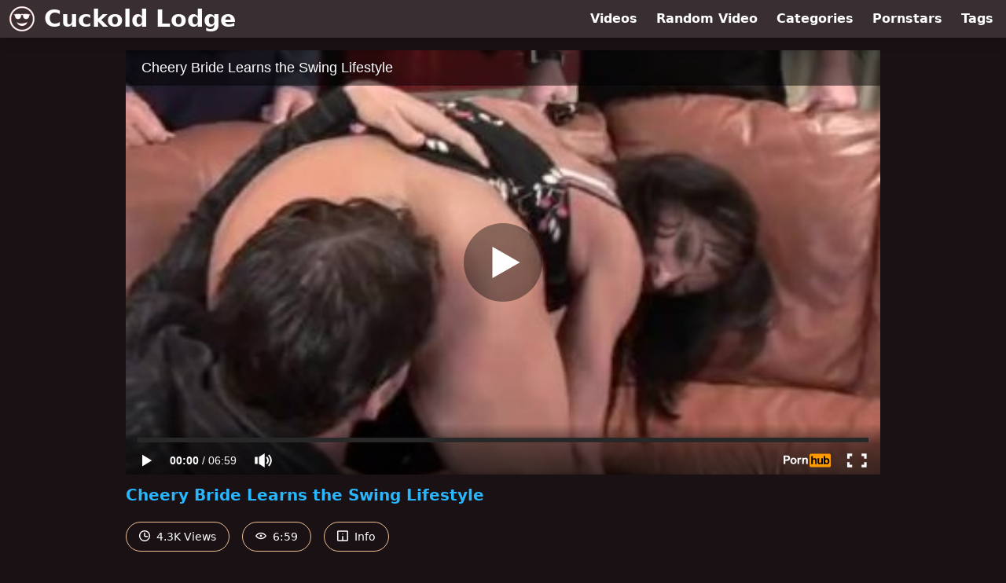

--- FILE ---
content_type: text/html; charset=UTF-8
request_url: https://www.pornhub.com/embed/ph5d8d620809302
body_size: 9466
content:
<!DOCTYPE html>
<html>
<head>
    	    <link rel="canonical" href="https://www.pornhub.com/view_video.php?viewkey=ph5d8d620809302" />
    	<title>Embed Player - Pornhub.com</title>
            <meta name="robots" content="noindex, indexifembedded" />
    	<link rel="shortcut icon" href="https://ei.phncdn.com/www-static/favicon.ico?cache=2026012201" />
			<link rel="dns-prefetch" href="//ki.phncdn.com/">
		<link rel="dns-prefetch" href="//es.phncdn.com">
		<link rel="dns-prefetch" href="//cdn1d-static-shared.phncdn.com">
		<link rel="dns-prefetch" href="//apis.google.com">
		<link rel="dns-prefetch" href="//ajax.googleapis.com">
		<link rel="dns-prefetch" href="//www.google-analytics.com">
		<link rel="dns-prefetch" href="//twitter.com">
		<link rel="dns-prefetch" href="//p.twitter.com">
		<link rel="dns-prefetch" href="//platform.tumblr.com">
		<link rel="dns-prefetch" href="//platform.twitter.com">
		<link rel="dns-prefetch" href="//ads.trafficjunky.net">
		<link rel="dns-prefetch" href="//ads2.contentabc.com">
		<link rel="dns-prefetch" href="//cdn1.ads.contentabc.com">
		<link rel="dns-prefetch" href="//media.trafficjunky.net">
		<link rel="dns-prefetch" href="//cdn.feeds.videosz.com">
		<link rel="dns-prefetch" href="//cdn.niche.videosz.com">
		<link rel="dns-prefetch" href="//cdn1-smallimg.phncdn.com">
		<link rel="dns-prefetch" href="//m2.nsimg.net">
        <link rel="dns-prefetch" href="//imagetransform.icfcdn.com">
		<script>
        var COOKIE_DOMAIN = 'pornhub.com';
    	var page_params = {};
	</script>

        <script src="https://media.trafficjunky.net/js/holiday-promo.js"></script>
	<style>
        body {
            background: #000 none repeat scroll 0 0;
            color: #fff;
            font-family: Arial,Helvetica,sans-serif;
            font-size: 12px;
        }
        
        .removedVideo {
            width:100%;
        }
        
        .removedVideoText {
            display: block;
            text-align: center;
            padding: 0.5%;
            color: #FFFFFF;
            font-size: 1.2em;
        }
        
        .videoEmbedLink {
            position: absolute;
            top: -20px;
            left: 0;
        }
        
		.userMessageSection {
			text-align: center;
			color: #fff;
			font-family: Arial, Helvetica, sans-serif;
			padding: 20px;
			z-index: 10;
			height: 225px;
			margin: auto;
			top: 0;
			bottom: 0;
			left: 0;
			right: 0;
			position: absolute;
			box-sizing: border-box;

            &.notAvailable {
                height: 100%;

                h2 {
                    position: absolute;
                    top: 50%;
                    left: 50%;
                    transform: translate(-50%, -50%);
                }
            }
		}

		.userMessageSection a,
		.userMessageSection a:visited {
			color: #f90;
			text-decoration: none;
			cursor: pointer;
		}

		.userMessageSection a:hover {
			text-decoration: underline;
		}

		.userMessageSection h2 {
			color: #fff;
			font-family: Arial, Helvetica, sans-serif;
			font-size: 22px;
			font-weight: normal;
			height: 56px;
			line-height: 28px;
			margin: 0 auto 20px;
			padding: 0;
			text-align: center;
			width: 300px;
		}

		a.orangeButton {
			color: #000;
			background: #f90;
			border-radius: 4px;
			-webkit-border-radius: 4px;
			-moz-border-radius: 4px;
			-ms-border-radius: 4px;
			box-sizing: border-box;
			color: rgb(20, 20, 20);
			cursor: pointer;
			display: inline-block;
			font-size: 20px;
			height: 49px;
			margin-bottom: 15px;
			padding: 13px 15px;
			position: relative;
			text-align: center;
			text-decoration: none;
			width: 486px;
			border: 0;
		}

		a.orangeButton:hover {
			background: #ffa31a;
			text-decoration: none;
		}

		a.orangeButton:visited {
			color: #000;
		}

		p.last {
			font-size: 14px;
		}

		#currentVideoImage {
			opacity: .3;
			position: absolute;
			left: 0;
			top: 0;
			min-width: 100%;
			min-height: 100%;
		}

		@media all and (max-width: 520px) {
			.userMessageSection h2 {
				font-size: 18px;
				line-height: 20px;
				width: auto;
				margin-bottom: 10px;
			}
			a.orangeButton {
				width: 95%;
				font-size: 18px;
				height: 45px;
			}

			p.last {
				font-size: 12px;
			}
		}

	</style>

    </head>

<body style="position: absolute; margin:0px; height:100%; width:100%; background: #000">
			
    <script>
        var TEXTLINKS = [{
            'campaignId': '3266',
            'clickUrl': 'http://refer.ccbill.com/cgi-bin/clicks.cgi?CA=937848-0000&PA=2062095&HTML=http://www.screwmywifeclub.com/index1.html&BAN=1',
            'closeButton': true,
            'duration': -1,
            'label': 'Click <span style=\"text-decoration:underline\">here</span> to watch the full scene!',
            'left': "10px",
            'time': 0,
            'top': "10px",
            'trackUrls': {},
			'infoUrl': ""        }];
    </script>

<style>
	body {
		background: #000 none repeat scroll 0 0;
		color: #fff;
		font-family: Arial,Helvetica,sans-serif;
		font-size: 12px;
	}
	a {
		outline-style: none;
		text-decoration: none;
		color: #f90;
	}
	* {
		margin: 0;
		padding: 0;
	}
	.clear{
		clear: both;
	}
	.removedVideo{
		width:100%;
	}
	.removedVideoText, .removedVideoTextPornhub{
		display: block;
		text-align: center;
		padding: 0.5%;
		color: #FFFFFF;
		font-size: 1.2em;
	}
	.removedVideo ul {
		margin:0 auto;
		width:55%;
		height:auto;
		display: block;
	}
	.removedVideo ul li{
		list-style:none;
		display: block;
		width: 25%;
		height: auto;
		float: left;
		border-top: 2px solid #000;
		border-left: 2px solid #000;
		border-bottom: 2px solid #000;
		position: relative;
		display: block;
		box-sizing: border-box;
		background-color: #000;
	}
	.removedVideo ul li:nth-child(2n+1){
		border-right: 2px solid #000;
	}
	.removedVideo ul li a{
		display: block;
		width: 100%;
		height: 100%;
		color: #000000;
	}
	.duration{
		position: absolute;
		bottom:5px;
		left:5px;
		display: none;
		color: #FFFFFF;
	}
	.titleRelated{
		position: absolute;
		top:0;
		display: none;
		color: #f90;
	}
	.voteRelated{
		position: absolute;
		display: none;
		bottom:5px;
		right:5px;
		color: #FFFFFF;
	}
	.icon-thumb-up{
		top: 1px;
		float: right;
		border: 0;
		background: transparent url(https://ei.phncdn.com/www-static/images/sprite-pornhub-nf.png?cache=2026012201) scroll no-repeat 0 0;
		background-position: -72px -225px;
		width: 15px;
		height: 14px;
		margin-left: 4px;
	}
	.privateOverlay{
		position: absolute;
		z-index: 100;
		top: 0;
		width: 100%;
	}
	.private-vid-title{
		position: absolute;
		bottom:5%;
		width:100%;
		z-index: 150;
		text-align: center;
		font-size: 1em;
	}
	.wrapper{
		position: absolute;
		top:0;
		bottom: 0;
		right: 0;
		left: 0;
		z-index: 1;
		display: block;
	}
	.selectVideoThumb:hover .wrapper{
		background-color: #0c0c0c;
		opacity: 0.7;
	}
	.selectVideoThumb:hover .voteRelated{
		display: block;
		z-index: 20;
	}
	.selectVideoThumb:hover .titleRelated{
		display: block;
		z-index: 30;
	}
	.selectVideoThumb:hover .duration{
		display: block;
		z-index: 40;
	}
    .videoEmbedLink {
        position: absolute;
        top: 0;
        left: 0;
        pointer-events: none;
        color: transparent;
    }
	@media screen and (max-width: 1024px) {
		.removedVideo ul {
			width: 70%;
		}
		.removedVideoText{
			padding: 0.2%;
			font-size: 1.1em;
		}

	}
</style>

<script type="text/javascript">
		var compaignVersion = '-html5';
	try {
		var fo = new ActiveXObject('ShockwaveFlash.ShockwaveFlash');
		if (fo) {
			compaignVersion = '';
		}
	} catch (e) {
		if (navigator.mimeTypes
				&& navigator.mimeTypes['application/x-shockwave-flash'] != undefined
				&& navigator.mimeTypes['application/x-shockwave-flash'].enabledPlugin) {
			compaignVersion = '';

		}
	}

	function getUrlVars() {
		var vars = {},
		    parts = window.location.href.replace(/[?&]+([^=&]+)=([^&]*)/gi, function(m,key,value) {
                vars[key] = value;
            });
		return vars;
	}
</script>
	
	
<script type="text/javascript">
		document.addEventListener("click", function (e) {
		var element =  document.getElementById('removedwrapper'),
			urlToGo = '/view_video.php?viewkey=ph5d8d620809302&utm_source=www.cuckoldlodge.com&utm_medium=embed&utm_campaign=embed-removed'+compaignVersion;
		if (document.body.contains(element)) {
			// Element exists and list of video build.
			var level = 0;
			for (var element = e.target; element; element = element.parentNode) {
				if (element.id === 'x') {
					document.getElementsByClassName("selectVideoThumb").innerHTML = (level ? "inner " : "") + "x clicked";
					return;
				}
				level++;
			}
			if (level!==10){
				window.open(urlToGo, '_blank');
			}
		}
	});
</script>


		<input type="hidden" target="_blank" rel="noopener noreferrer" class="goToUrl" />
	<input type="hidden" target="_blank" rel="noopener noreferrer" class="goToUrlLogo" />
	
		
        <script src="https://cdn1d-static-shared.phncdn.com/html5player/videoPlayer/es6player/8.7.0/desktop-player.min.js"></script>

		<script>

						var flashvars = {"isVR":0,"domain":false,"experimentId":"experimentId unknown","searchEngineData":null,"maxInitialBufferLength":1,"disable_sharebar":0,"htmlPauseRoll":"false","htmlPostRoll":"false","autoplay":"false","autoreplay":"false","video_unavailable":"false","pauseroll_url":"","postroll_url":"","toprated_url":"https:\/\/www.pornhub.com\/video?o=tr&t=m","mostviewed_url":"https:\/\/www.pornhub.com\/video?o=mv&t=m","language":"en","isp":"amazon.com","geo":"united states","customLogo":"https:\/\/ei.phncdn.com\/www-static\/images\/pornhub_logo_straight.svg?cache=2026012201","trackingTimeWatched":false,"tubesCmsPrerollConfigType":"new","adRollGlobalConfig":[{"delay":[900,2000,3000],"forgetUserAfter":86400,"onNth":0,"skipDelay":5,"skippable":true,"vastSkipDelay":false,"json":"https:\/\/www.pornhub.com\/_xa\/ads?zone_id=1993741&site_id=2&preroll_type=json&channel%5Bcontext_tag%5D=screwmywifeclub%2Cass-fuck%2C3some%2Cmom%2Cmother%2Cswinger%2Ccuckold%2Cwife%2Cwives%2Camateur%2Cmarried%2Ccheating%2Csharing%2Cthreesome%2Canal%2Cmilf&channel%5Bcontext_category%5D=Amateur%2CMILF%2CAnal%2CThreesome&channel%5Bcontext_pornstar%5D=&channel%5Binfo%5D=%7B%22actor_id%22%3A23617272%2C%22content_type%22%3A%22partner%22%2C%22video_id%22%3A251093592%2C%22timestamp%22%3A1769120053%2C%22hash%22%3A%2206a3cf2eddaf75bc95fc209f9b4f2635%22%2C%22session_id%22%3A%22642992129605833864%22%7D&noc=0&cache=1769120053&t_version=2026012201.ded8427&channel%5Bsite%5D=pornhub","user_accept_language":"","startPoint":0,"maxVideoTimeout":2000},{"delay":[900,2000,3000],"forgetUserAfter":86400,"onNth":0,"skipDelay":5,"skippable":true,"vastSkipDelay":false,"json":"https:\/\/www.pornhub.com\/_xa\/ads?zone_id=&site_id=2&preroll_type=json&channel%5Bcontext_tag%5D=screwmywifeclub%2Cass-fuck%2C3some%2Cmom%2Cmother%2Cswinger%2Ccuckold%2Cwife%2Cwives%2Camateur%2Cmarried%2Ccheating%2Csharing%2Cthreesome%2Canal%2Cmilf&channel%5Bcontext_category%5D=Amateur%2CMILF%2CAnal%2CThreesome&channel%5Bcontext_pornstar%5D=&channel%5Binfo%5D=%7B%22actor_id%22%3A23617272%2C%22content_type%22%3A%22partner%22%2C%22video_id%22%3A251093592%2C%22timestamp%22%3A1769120053%2C%22hash%22%3A%2206a3cf2eddaf75bc95fc209f9b4f2635%22%2C%22session_id%22%3A%22642992129605833864%22%7D&noc=0&cache=1769120053&t_version=2026012201.ded8427&channel%5Bsite%5D=pornhub","user_accept_language":"","startPoint":100,"maxVideoTimeout":2000}],"embedCode":"<iframe src=\"https:\/\/www.pornhub.com\/embed\/ph5d8d620809302\" frameborder=\"0\" width=\"560\" height=\"340\" scrolling=\"no\" allowfullscreen><\/iframe>","hidePostPauseRoll":false,"video_duration":419,"actionTags":"","link_url":"https:\/\/www.pornhub.com\/view_video.php?viewkey=ph5d8d620809302","related_url":"https:\/\/www.pornhub.com\/api\/v1\/video\/player_related_datas?id=251093592","video_title":"Cheery Bride Learns the Swing Lifestyle","image_url":"https:\/\/ei.phncdn.com\/videos\/201909\/27\/251093592\/original\/(m=eqglHgaaaWavb)(mh=XIhslEJaCnEQA2ix)8.jpg","defaultQuality":[720,480,240,1080],"vcServerUrl":"\/svvt\/add?stype=evv&svalue=251093592&snonce=gel0wthhlu3xaaq5&skey=8c4657f4f873f1446003e8d91e99599f8306fcbdfe313026e0f6ce6a6a4fbbcd&stime=1769120053","service":"","mediaPriority":"hls","mediaDefinitions":[{"group":1,"height":480,"width":864,"defaultQuality":true,"format":"hls","videoUrl":"https:\/\/ee-h.phncdn.com\/hls\/videos\/201909\/27\/251093592\/480P_2000K_251093592.mp4\/master.m3u8?validfrom=1769116453&validto=1769123653&ipa=1&hdl=-1&hash=eeeG5LddClU8pqLLpaRNeDtBSSk%3D","quality":"480","segmentFormats":{"audio":"ts_aac","video":"mpeg2_ts"}},{"group":1,"height":400,"width":720,"defaultQuality":false,"format":"mp4","videoUrl":"https:\/\/www.pornhub.com\/video\/get_media?s=eyJrIjoiMGQ2MzM3YjlkMGViNWFmYjg1MzgxMzU4ZTllMjc2MDZhNzdkYWNlNjIzODYxNTI1ZGE4ZjY0NzBkZWM1ZjkxZSIsInQiOjE3NjkxMjAwNTN9&v=ph5d8d620809302&e=1&t=p","quality":[],"remote":true}],"isVertical":"false","video_unavailable_country":"false","mp4_seek":"ms","thumbs":{"samplingFrequency":4,"type":"normal","cdnType":"regular","isVault":0,"urlPattern":"https:\/\/ei.phncdn.com\/videos\/201909\/27\/251093592\/timeline\/160x90\/(m=eGCaiCObaaaa)(mh=NsS5udWzxYXbDTHP)S{4}.jpg","spritePatterns":["https:\/\/ei.phncdn.com\/videos\/201909\/27\/251093592\/timeline\/160x90\/(m=eGCaiCObaaaa)(mh=NsS5udWzxYXbDTHP)S0.jpg","https:\/\/ei.phncdn.com\/videos\/201909\/27\/251093592\/timeline\/160x90\/(m=eGCaiCObaaaeSlnYk7T5ErgyIjhyY5fzU5fzQjgyYzMAYrMxOlT2kJT0CRSxIXgyWlhyEzQyCrn4odacqoaeo0aaaa)(mh=i8StqTzQyE3eZ79K)S0.jpg","https:\/\/ei.phncdn.com\/videos\/201909\/27\/251093592\/timeline\/160x90\/(m=eGCaiCObaaaeSlnYk7T5ErgyIjhyY5fzU5fzQjgyYzMAYrMxOlT2kJT0CRSxIXgyWlhyEzQyCrn4odacqoaeo0aaaac2LgzL92CVidmXKdm58Im38Im1edm5mtn5iZl0LwBLXwAUv2lXydm4LdmVmLmUOgCNbabihachAaaaa)(mh=eyHIF5nYXwDOC66V)S0.jpg","https:\/\/ei.phncdn.com\/videos\/201909\/27\/251093592\/timeline\/160x90\/(m=[base64])(mh=55UQ8cHPHnJWsPGG)S0.jpg","https:\/\/ei.phncdn.com\/videos\/201909\/27\/251093592\/timeline\/160x90\/(m=[base64])(mh=ewoNVHYuNxbAO6zW)S0.jpg"],"thumbHeight":"90","thumbWidth":"160"},"browser_url":"https:\/\/www.cuckoldlodge.com\/","morefromthisuser_url":"\/users\/thepornnerd\/videos","options":"iframe","cdn":"haproxy","startLagThreshold":1000,"outBufferLagThreshold":2000,"appId":"1111","cdnProvider":"ht","nextVideo":[],"video_id":251093592},
			    utmSource = document.referrer.split('/')[2];

			if (utmSource == '' || (utmSource == undefined)){
				utmSource = 'www.pornhub.com';
			}

		</script>
		<style>
			#player {
				width:100%;
				height:100%;
				padding:0;
				margin:0;
			}
			p.unavailable {
				background-color: rgba(0,0,0,0.7);
				bottom: 0;
				left: 0;
				font-size: 3em;
				padding: 40px;
				position: absolute;
				right: 0;
				text-align: center;
				top: 0;
				z-index: 999;
			}
		</style>
		<div id="player">
            <div id="player-placeholder">
                                    <picture>
                        <img src="https://ei.phncdn.com/videos/201909/27/251093592/original/(m=eaAaGwObaaamqv)(mh=wf5JhRLdUskt7GGR)8.jpg" alt="Cheery Bride Learns the Swing Lifestyle">
                    </picture>
                            </div>
        </div>
        <script type="text/javascript" >
                        // General Vars
            var embedredirect = {
                    mftuUrl : false,
                    mostViewedUrl : false,
                    relatedUrl : false,
                    topRatedUrl : false,
                    onFullscreen: false,
                    videoArea: false,
                    relatedBtns: false,
                    onMenu : false,
                    watchHD : false,
                    mode: 'affiliate'
                },
                phWhiteliste = [
                    "www.keezmovies.com"
                ],
                vastArray = [],
                isVr 		= flashvars.isVR,
                hasPingedVcServer = false;
                //globalPrerollSwitch = typeof flashvars.tubesCmsPrerollConfigType != 'undefined' ? flashvars.tubesCmsPrerollConfigType : null;

            // Function to white
            function whiteListeEmbedSite(){
                return phWhiteliste.indexOf(utmSource)>=0;
            }

            // Build the variables to send to the player
            if (!whiteListeEmbedSite()){
                embedredirect = {
                    mftuUrl : flashvars.morefromthisuser_url,
                    mostViewedUrl :flashvars.mostviewed_url,
                    relatedUrl : flashvars.link_url,
                    topRatedUrl : flashvars.toprated_url,
                    onFullscreen : false,
                    videoArea: false,
                    relatedBtns: false,
                    onMenu : true,
                    watchHD : false,
                    mode: 'embedded'
                };
            }

                        if (typeof flashvars.preroll !== 'undefined' && typeof page_params.holiday_promo_prem != 'undefined' && (typeof isVr !== 'undefined' && !isVr)) {
                for (var k = 0; k < flashvars.preroll.campaigns.length; k++) {
                    var obj 		= flashvars.preroll.campaigns[k],
                        clickArea   = {};

                    if(obj.clickableAreasByPlatform) {
                        var defaultValues = {
                            video: true,
                            link: true
                        }
                        clickArea = obj.clickableAreasByPlatform.pc ?  obj.clickableAreasByPlatform.pc : defaultValues;
                    }

                    vastObject = {
                        xml 			: obj.vastXml, //backend value from CMS
                        vastSkipDelay	: false,

                        rollSettings: {
                            onNth 			: obj.on_nth, //backend value from CMS
                            skipDelay 		: obj.skip_delay, //backend value from CMS
                            siteName        : 'Pornhub',
                            forgetUserAfter : obj.forgetUserAfter, //backend value from CMS
                            campaignName 	: obj.campaign_name,
                            skippable       : obj.skippable, //backend value from CMS
                            clickableAreas  : clickArea, //The objects or areas on the screen that the user can click to visit the url
                            campaignWeight	: obj.percentChance
                        }
                    };
                    vastArray.push(vastObject);
                }
            }

            /**
             * Function to convert events config to compatibility with Player version less than 6.1.*
             * @method getLegacyEventsConfig
             * @param {Object} eventsConfig
             * @return {{}} legacyEventsConfig
             */

            function getLegacyEventsConfig(eventsConfig) {
                let legacyNamesMap = {
                    'fullscreen.changed': 'onFullscreen',
                    'player.redirected' : 'onRedirect',
                    'playback.playing': 'onPlay'
                };

                return Object.entries(eventsConfig).reduce(function (acc, arr) {
                    var obj = {},
                        fileName = legacyNamesMap[arr[0]] || arr[0];
                    obj[fileName] = function (i, e, o) {
                        arr[1](o, i, e);
                    };
                    return Object.assign({}, acc, obj);
                }, {});
            }

            function registerPlayerEvents() {
                let events = {
                    // On Video Fulscreen -  HTML5 video feed trick
                    "fullscreen.changed": function(o, i) {
                        if(typeof triggerFullScreenDisplay == 'function') triggerFullScreenDisplay(i);
                    },
                    'player.redirected': function(){
                        if (typeof htEmbedTrack == 'object' && typeof htEmbedTrack.track == 'function') {
                            htEmbedTrack.track();
                        }
                    },
                    "playback.playing": function() {
                        if (flashvars.vcServerUrl == null) {
                            return;
                        }

                        setTimeout(function () {
                            if (!hasPingedVcServer) {
                                hasPingedVcServer = true;

                                var request1 = new XMLHttpRequest();
                                request1.open("GET", flashvars.vcServerUrl);
                                if (typeof liuIdOrNull !== 'undefined' && liuIdOrNull) {
                                    request1.setRequestHeader('__m', liuIdOrNull);
                                }
                                request1.send();
                            }
                        }, 10000);
                    }
                },
                playerVersion = MGP && MGP.buildInfo.playerVersion;
                return parseFloat(playerVersion) < 6.1 ? getLegacyEventsConfig(events) : events;
            }

            
            function loadThePlayer(){
                var forceAutoPlay	= getUrlVars()['autoplay'];
                                if (forceAutoPlay == undefined || forceAutoPlay != 1){
                    forceAutoPlay = false;
                } else {
                    forceAutoPlay = true;
                }

                var showOnPauseVal = !flashvars.hidePostPauseRoll;

                
                MGP.createPlayer('player', {
                    autoplay: {
                        enabled: forceAutoPlay, // Value is determined in settings.js
						initialState: true,
						retryOnFailure: false,
						switch: 'buttonbar', // 'menu' || 'buttonbar' || 'none'
                    },
                    deviceType: 'desktop',
                    quickSetup: 'pornhub',
                    embeds: {
                        enabled:true,
                        domain: true,
                        redirect:{
                            logoUrl: flashvars.link_url,
                            mftuUrl: embedredirect.mftuUrl,
                            mostViewedUrl: embedredirect.mostViewedUrl,
                            onFullscreen: embedredirect.onFullscreen,
                            onMenu: embedredirect.onMenu,
                            relatedUrl: embedredirect.relatedUrl,
                            sharebar:false,
                            topRatedUrl: embedredirect.topRatedUrl,
                            videoArea: embedredirect.videoArea
                        },
                        watchHD: embedredirect.watchHD,
                        utmRedirect:{
                            logo: true,
                            relatedBtns: embedredirect.relatedBtns,
                            thumbs: true,
                            videoArea: embedredirect.videoArea
                        }
                    },
                    mainRoll: {
                        actionTags: flashvars.actionTags,
                        mediaPriority: flashvars.mediaPriority,
                        mediaDefinition: flashvars.mediaDefinitions,
                        poster: flashvars.image_url,
                        thumbs: {
                            urlPattern: flashvars.thumbs.urlPattern,
                            samplingFrequency: flashvars.thumbs.samplingFrequency,
                            thumbWidth: flashvars.thumbs.thumbWidth,
                            thumbHeight: flashvars.thumbs.thumbHeight
                        },
                        duration: flashvars.video_duration,
                        title: flashvars.video_title,
                        videoUnavailableMessage: '',
                        videoUrl: flashvars.link_url,
                        textLinks: (typeof TEXTLINKS !== 'undefined') ? TEXTLINKS : []
                    },

                    hlsConfig: {
                        maxInitialBufferLength: flashvars.maxInitialBufferLength,
                        maxBufferLength: 20,
                        maxMaxBufferLength: 20
                    },

                    features:{
                        grid: true,
                        share: false,
                        logo: true,
                        themeColor: '#f6921e',
                        cinema: false,
                        options:false,
                        hideControlsTimeout: 2,
                        qualityInControlBar: true
                    },
                    referrerUrl:utmSource,
                    menu: {
                        relatedUrl: flashvars.related_url,
						relatedData: [["https:\/\/ei.phncdn.com\/videos\/202303\/17\/427591221\/original\/(m=eGcEGgaaaWavb)(mh=CsHNqhHiWn892rWj)8.jpg","Horny Husband Watches His Wife Fuck Another Guy","15:15",81,"https:\/\/www.pornhub.com\/view_video.php?viewkey=64144674dc751",523205,"https:\/\/kw.phncdn.com\/videos\/202303\/17\/427591221\/360P_400K_427591221.webm?hdnea=st=1769120053~exp=1769123653~hdl=-1~hmac=221d2d702d938ad3617298c1b3200401e830d705","Screw My Wife Club","https:\/\/www.pornhub.com\/channels\/screwmywifeclub","https:\/\/ei.phncdn.com\/www-static\/images\/channel-badge.svg",{"isWatched":false,"isFree":false,"isCC":false,"isInteractive":false,"languageCode":"","hasTrophy":false,"hasCheckmark":false,"isChannel":true,"highResThumb":"https:\/\/ei.phncdn.com\/videos\/202303\/17\/427591221\/original\/(m=edLTGgaaaWavb)(mh=oINkHw3X7QoeWZMB)8.jpg"}],["https:\/\/ei.phncdn.com\/videos\/202303\/17\/427591791\/original\/(m=eGcEGgaaaWavb)(mh=HJxc2PE0IaItpkgh)16.jpg","Wifey Takes Black Lover While Hubby Watches","13:30",86,"https:\/\/www.pornhub.com\/view_video.php?viewkey=64144b11cc927",39071,"https:\/\/kw.phncdn.com\/videos\/202303\/17\/427591791\/360P_400K_427591791.webm?hdnea=st=1769120053~exp=1769123653~hdl=-1~hmac=1e49f51943a6042984c5c91951d494ad14ba69d7","Screw My Wife Club","https:\/\/www.pornhub.com\/channels\/screwmywifeclub","https:\/\/ei.phncdn.com\/www-static\/images\/channel-badge.svg",{"isWatched":false,"isFree":false,"isCC":false,"isInteractive":false,"languageCode":"","hasTrophy":false,"hasCheckmark":false,"isChannel":true,"highResThumb":"https:\/\/ei.phncdn.com\/videos\/202303\/17\/427591791\/original\/(m=edLTGgaaaWavb)(mh=CQhHj78xHyqnbVoZ)16.jpg"}],["https:\/\/ei.phncdn.com\/videos\/202303\/17\/427591621\/original\/(m=eGcEGgaaaWavb)(mh=ucYaL4wnNUrG-JZ0)6.jpg","Wifey Loves Being Used By Strangers","15:54",84,"https:\/\/www.pornhub.com\/view_video.php?viewkey=64144a3b301e4",143424,"https:\/\/kw.phncdn.com\/videos\/202303\/17\/427591621\/360P_400K_427591621.webm?hdnea=st=1769120053~exp=1769123653~hdl=-1~hmac=d4613727e357f81d47b27c8ac7498705b88ed8a0","Screw My Wife Club","https:\/\/www.pornhub.com\/channels\/screwmywifeclub","https:\/\/ei.phncdn.com\/www-static\/images\/channel-badge.svg",{"isWatched":false,"isFree":false,"isCC":false,"isInteractive":false,"languageCode":"","hasTrophy":false,"hasCheckmark":false,"isChannel":true,"highResThumb":"https:\/\/ei.phncdn.com\/videos\/202303\/17\/427591621\/original\/(m=edLTGgaaaWavb)(mh=up0j5y9ROBvfKgsX)6.jpg"}],["https:\/\/ei.phncdn.com\/videos\/202303\/17\/427591491\/original\/(m=eGcEGgaaaWavb)(mh=NU7-vzCTcSAXmF2b)10.jpg","Trashy Blonde Housewife Gets Banged Outdoors","11:51",90,"https:\/\/www.pornhub.com\/view_video.php?viewkey=641449cf127d9",36994,"https:\/\/kw.phncdn.com\/videos\/202303\/17\/427591491\/360P_400K_427591491.webm?hdnea=st=1769120053~exp=1769123653~hdl=-1~hmac=90896a98240d952fe1c90dc3276873a84c5ae82d","Screw My Wife Club","https:\/\/www.pornhub.com\/channels\/screwmywifeclub","https:\/\/ei.phncdn.com\/www-static\/images\/channel-badge.svg",{"isWatched":false,"isFree":false,"isCC":false,"isInteractive":false,"languageCode":"","hasTrophy":false,"hasCheckmark":false,"isChannel":true,"highResThumb":"https:\/\/ei.phncdn.com\/videos\/202303\/17\/427591491\/original\/(m=edLTGgaaaWavb)(mh=A3vxwHGrkdskWOFF)10.jpg"}],["https:\/\/ei.phncdn.com\/videos\/202303\/17\/427591411\/original\/(m=eGcEGgaaaWavb)(mh=N2KNwoDmJqm_brOG)10.jpg","Pumping The Swinger Wifey Hard Tonight","12:21",87,"https:\/\/www.pornhub.com\/view_video.php?viewkey=6414491dea2ad",85208,"https:\/\/kw.phncdn.com\/videos\/202303\/17\/427591411\/360P_400K_427591411.webm?hdnea=st=1769120053~exp=1769123653~hdl=-1~hmac=be112937dfac618848a3eba26dc9f0b8ee25cedc","Screw My Wife Club","https:\/\/www.pornhub.com\/channels\/screwmywifeclub","https:\/\/ei.phncdn.com\/www-static\/images\/channel-badge.svg",{"isWatched":false,"isFree":false,"isCC":false,"isInteractive":false,"languageCode":"","hasTrophy":false,"hasCheckmark":false,"isChannel":true,"highResThumb":"https:\/\/ei.phncdn.com\/videos\/202303\/17\/427591411\/original\/(m=edLTGgaaaWavb)(mh=dHmR8jZmsUI9LBws)10.jpg"}],["https:\/\/ei.phncdn.com\/videos\/202303\/17\/427591271\/original\/(m=eGcEGgaaaWavb)(mh=nUSr5IECBfAu3eL4)3.jpg","House Wife Turns Into A Nasty Swinger","16:30",77,"https:\/\/www.pornhub.com\/view_video.php?viewkey=6414481009ffe",79235,"https:\/\/kw.phncdn.com\/videos\/202303\/17\/427591271\/360P_400K_427591271.webm?hdnea=st=1769120053~exp=1769123653~hdl=-1~hmac=a1a43421736f25b30955f426bc6c70861f5dea45","Screw My Wife Club","https:\/\/www.pornhub.com\/channels\/screwmywifeclub","https:\/\/ei.phncdn.com\/www-static\/images\/channel-badge.svg",{"isWatched":false,"isFree":false,"isCC":false,"isInteractive":false,"languageCode":"","hasTrophy":false,"hasCheckmark":false,"isChannel":true,"highResThumb":"https:\/\/ei.phncdn.com\/videos\/202303\/17\/427591271\/original\/(m=edLTGgaaaWavb)(mh=8d2-6POMTjurrtES)3.jpg"}],["https:\/\/ei.phncdn.com\/videos\/202002\/27\/288031932\/original\/(m=eGcEGgaaaWavb)(mh=5ZC9FB0U1NmaEyqF)4.jpg","Latina MILF Wants To Make Hubby Happy By Swinging","23:56",86,"https:\/\/www.pornhub.com\/view_video.php?viewkey=ph5e571eee782a6",113942,"https:\/\/kw.phncdn.com\/videos\/202002\/27\/288031932\/360P_400K_288031932.webm?hdnea=st=1769120053~exp=1769123653~hdl=-1~hmac=9c5c3503cd793ffccad3db3d0cd6471c51e3b4a8","Screw My Wife Club","https:\/\/www.pornhub.com\/channels\/screwmywifeclub","https:\/\/ei.phncdn.com\/www-static\/images\/channel-badge.svg",{"isWatched":false,"isFree":false,"isCC":false,"isInteractive":false,"languageCode":"","hasTrophy":false,"hasCheckmark":false,"isChannel":true,"highResThumb":"https:\/\/ei.phncdn.com\/videos\/202002\/27\/288031932\/original\/(m=edLTGgaaaWavb)(mh=NObet4jTk5bjvNYj)4.jpg"}],["https:\/\/ei.phncdn.com\/videos\/201909\/24\/250531721\/original\/(m=eGcEGgaaaa)(mh=N9VhUq20D9fIL5je)16.jpg","Swinger Housewife Turns Into Sex Addict","7:33",81,"https:\/\/www.pornhub.com\/view_video.php?viewkey=ph5d8a2db2ed946",193074,"https:\/\/kw.phncdn.com\/videos\/201909\/24\/250531721\/360P_400K_250531721.webm?hdnea=st=1769120053~exp=1769123653~hdl=-1~hmac=9e19e76313f05c07c9cbee6ebb1eacdb59027e68","Screw My Wife Club","https:\/\/www.pornhub.com\/channels\/screwmywifeclub","https:\/\/ei.phncdn.com\/www-static\/images\/channel-badge.svg",{"isWatched":false,"isFree":false,"isCC":false,"isInteractive":false,"languageCode":"","hasTrophy":false,"hasCheckmark":false,"isChannel":true,"highResThumb":"https:\/\/ei.phncdn.com\/videos\/201909\/24\/250531721\/original\/(m=edLTGgaaaa)(mh=1wgTPfb6806CAQgW)16.jpg"}],["https:\/\/ei.phncdn.com\/videos\/201912\/11\/267763222\/original\/(m=eGcEGgaaaa)(mh=T2NGo_x8bJis2DXC)16.jpg","Creampie For Nasty Latina Swinger Wife To Feel Lust","7:32",75,"https:\/\/www.pornhub.com\/view_video.php?viewkey=ph5df04d5a53d2d",127434,"https:\/\/kw.phncdn.com\/videos\/201912\/11\/267763222\/360P_400K_267763222.webm?hdnea=st=1769120053~exp=1769123653~hdl=-1~hmac=fe719271f2be7439ae60da7e4d2ca4293b0bd3b4","Screw My Wife Club","https:\/\/www.pornhub.com\/channels\/screwmywifeclub","https:\/\/ei.phncdn.com\/www-static\/images\/channel-badge.svg",{"isWatched":false,"isFree":false,"isCC":false,"isInteractive":false,"languageCode":"","hasTrophy":false,"hasCheckmark":false,"isChannel":true,"highResThumb":"https:\/\/ei.phncdn.com\/videos\/201912\/11\/267763222\/original\/(m=edLTGgaaaa)(mh=PXct1G2IKfvMA2bS)16.jpg"}],["https:\/\/ei.phncdn.com\/videos\/201910\/12\/254291211\/original\/(m=eGcEGgaaaWavb)(mh=opjKXW_ZARCfYWIs)11.jpg","Horny Housewife Gets Fucked By Total Strange Men Swinging","8:10",78,"https:\/\/www.pornhub.com\/view_video.php?viewkey=ph5da144f2c9299",81993,"https:\/\/kw.phncdn.com\/videos\/201910\/12\/254291211\/360P_400K_254291211.webm?hdnea=st=1769120053~exp=1769123653~hdl=-1~hmac=d0a21e364206684ba4b82cf500c6a5f102415be7","Screw My Wife Club","https:\/\/www.pornhub.com\/channels\/screwmywifeclub","https:\/\/ei.phncdn.com\/www-static\/images\/channel-badge.svg",{"isWatched":false,"isFree":false,"isCC":false,"isInteractive":false,"languageCode":"","hasTrophy":false,"hasCheckmark":false,"isChannel":true,"highResThumb":"https:\/\/ei.phncdn.com\/videos\/201910\/12\/254291211\/original\/(m=edLTGgaaaWavb)(mh=ZOYQw-jhzMH0KuxL)11.jpg"}],["https:\/\/ei.phncdn.com\/videos\/201910\/03\/252465242\/original\/(m=eGcEGgaaaWavb)(mh=07CSqkp-vErDeFQV)8.jpg","Interracial 3some With First Time Swinger Ebony MILF","7:00",89,"https:\/\/www.pornhub.com\/view_video.php?viewkey=ph5d95d8f25aac7",44562,"https:\/\/kw.phncdn.com\/videos\/201910\/03\/252465242\/360P_400K_252465242.webm?hdnea=st=1769120053~exp=1769123653~hdl=-1~hmac=fec6490de3449b927083dbc74b0828ac5b03cc60","Screw My Wife Club","https:\/\/www.pornhub.com\/channels\/screwmywifeclub","https:\/\/ei.phncdn.com\/www-static\/images\/channel-badge.svg",{"isWatched":false,"isFree":false,"isCC":false,"isInteractive":false,"languageCode":"","hasTrophy":false,"hasCheckmark":false,"isChannel":true,"highResThumb":"https:\/\/ei.phncdn.com\/videos\/201910\/03\/252465242\/original\/(m=edLTGgaaaWavb)(mh=q5aDofW52hTQyNqa)8.jpg"}],["https:\/\/ei.phncdn.com\/videos\/201910\/04\/252635361\/original\/(m=eGcEGgaaaWavb)(mh=AG_1ZKhF5sPv8c-E)6.jpg","Famous Male Pornstar Agrees To Fuck His Friends Wife","7:00",65,"https:\/\/www.pornhub.com\/view_video.php?viewkey=ph5d96f7001169a",14505,"https:\/\/kw.phncdn.com\/videos\/201910\/04\/252635361\/360P_400K_252635361.webm?hdnea=st=1769120053~exp=1769123653~hdl=-1~hmac=aa6316c83f632a2d6e58fbb1ca368e8b478d9406","Screw My Wife Club","https:\/\/www.pornhub.com\/channels\/screwmywifeclub","https:\/\/ei.phncdn.com\/www-static\/images\/channel-badge.svg",{"isWatched":false,"isFree":false,"isCC":false,"isInteractive":false,"languageCode":"","hasTrophy":false,"hasCheckmark":false,"isChannel":true,"highResThumb":"https:\/\/ei.phncdn.com\/videos\/201910\/04\/252635361\/original\/(m=edLTGgaaaWavb)(mh=5ls1QGdhnLGHo6uh)6.jpg"}],["https:\/\/ei.phncdn.com\/videos\/201912\/09\/267258982\/original\/(m=eGcEGgaaaa)(mh=jPpxJBfF4dBocqMF)11.jpg","Anal Sex For Bad Swinger Housewife For An Arousement","7:27",56,"https:\/\/www.pornhub.com\/view_video.php?viewkey=ph5deda336977bc",9377,"https:\/\/kw.phncdn.com\/videos\/201912\/09\/267258982\/360P_400K_267258982.webm?hdnea=st=1769120053~exp=1769123653~hdl=-1~hmac=fdfcb4e729e361c9f2426ff469dbadb13f6314ae","Screw My Wife Club","https:\/\/www.pornhub.com\/channels\/screwmywifeclub","https:\/\/ei.phncdn.com\/www-static\/images\/channel-badge.svg",{"isWatched":false,"isFree":false,"isCC":false,"isInteractive":false,"languageCode":"","hasTrophy":false,"hasCheckmark":false,"isChannel":true,"highResThumb":"https:\/\/ei.phncdn.com\/videos\/201912\/09\/267258982\/original\/(m=edLTGgaaaa)(mh=Q-oZc7t9RF7OmeoD)11.jpg"}],["https:\/\/ei.phncdn.com\/videos\/201910\/04\/252665101\/original\/(m=eGcEGgaaaWavb)(mh=ds2bnwjE9WeN_Lyt)5.jpg","Wife Does Whatever Husband Says","8:52",64,"https:\/\/www.pornhub.com\/view_video.php?viewkey=ph5d972d668c9e1",22103,"https:\/\/kw.phncdn.com\/videos\/201910\/04\/252665101\/360P_400K_252665101.webm?hdnea=st=1769120053~exp=1769123653~hdl=-1~hmac=29824e451ca8cf16111cb7333cd088896c3b9803","Screw My Wife Club","https:\/\/www.pornhub.com\/channels\/screwmywifeclub","https:\/\/ei.phncdn.com\/www-static\/images\/channel-badge.svg",{"isWatched":false,"isFree":false,"isCC":false,"isInteractive":false,"languageCode":"","hasTrophy":false,"hasCheckmark":false,"isChannel":true,"highResThumb":"https:\/\/ei.phncdn.com\/videos\/201910\/04\/252665101\/original\/(m=edLTGgaaaWavb)(mh=ALJvLQMPcZj-f6gD)5.jpg"}],["https:\/\/ei.phncdn.com\/videos\/201911\/20\/262856792\/original\/(m=eGcEGgaaaWavb)(mh=2bT0v1N9DmBLBBPE)14.jpg","Anal 3some For Swinger Wifey Together with her Hubby","7:58",62,"https:\/\/www.pornhub.com\/view_video.php?viewkey=ph5dd495a169ae5",6293,"https:\/\/kw.phncdn.com\/videos\/201911\/20\/262856792\/360P_400K_262856792.webm?hdnea=st=1769120053~exp=1769123653~hdl=-1~hmac=459e9212deeb5bf99db08ad430b7ac849902aa5b","Screw My Wife Club","https:\/\/www.pornhub.com\/channels\/screwmywifeclub","https:\/\/ei.phncdn.com\/www-static\/images\/channel-badge.svg",{"isWatched":false,"isFree":false,"isCC":false,"isInteractive":false,"languageCode":"","hasTrophy":false,"hasCheckmark":false,"isChannel":true,"highResThumb":"https:\/\/ei.phncdn.com\/videos\/201911\/20\/262856792\/original\/(m=edLTGgaaaWavb)(mh=-seSuDUxFN_PQNAp)14.jpg"}],["https:\/\/ei.phncdn.com\/videos\/201911\/03\/258964732\/original\/(m=eGcEGgaaaWavb)(mh=wkWLrQ-7uiqhj2tp)15.jpg","Blonde Swinger Gets Help With Anal Fuck and Messy Facial","7:30",63,"https:\/\/www.pornhub.com\/view_video.php?viewkey=ph5dbe1ef90ac69",3303,"https:\/\/kw.phncdn.com\/videos\/201911\/03\/258964732\/360P_400K_258964732.webm?hdnea=st=1769120053~exp=1769123653~hdl=-1~hmac=cac2850c807210fa6cb96327008765a3bc128b57","Screw My Wife Club","https:\/\/www.pornhub.com\/channels\/screwmywifeclub","https:\/\/ei.phncdn.com\/www-static\/images\/channel-badge.svg",{"isWatched":false,"isFree":false,"isCC":false,"isInteractive":false,"languageCode":"","hasTrophy":false,"hasCheckmark":false,"isChannel":true,"highResThumb":"https:\/\/ei.phncdn.com\/videos\/201911\/03\/258964732\/original\/(m=edLTGgaaaWavb)(mh=sSESV5roU0j4qDzD)15.jpg"}]],
                        showOnPause: showOnPauseVal
                    },
                    events: registerPlayerEvents(),
                    vast: vastArray,
                    //vast: (globalPrerollSwitch == 'old') ? vastArray : null , // Call of the preroll campaign
                    //adRolls: ((globalPrerollSwitch == 'new' || typeof flashvars.preroll == 'undefined') && (typeof isVr !== 'undefined' && !isVr)) ? flashvars.adRollGlobalConfig : null,
                    eventTracking: {
                        params: {
                            cdn: flashvars.cdn,
                            videoId: typeof flashvars['video_id'] !== 'undefined' ? flashvars['video_id'] : '',
                            playerSource: 'embeds'
                        }
                    },
				});
            }

            var placeholder = document.getElementById('player-placeholder');
            if (placeholder && placeholder.remove && typeof placeholder.remove === 'function') {
                placeholder.remove();
            }
            loadThePlayer();

        </script>
                    <a class="videoEmbedLink" href="https://www.pornhub.com/view_video.php?viewkey=ph5d8d620809302">Cheery Bride Learns the Swing Lifestyle</a>
        	
	    </body>
</html>
